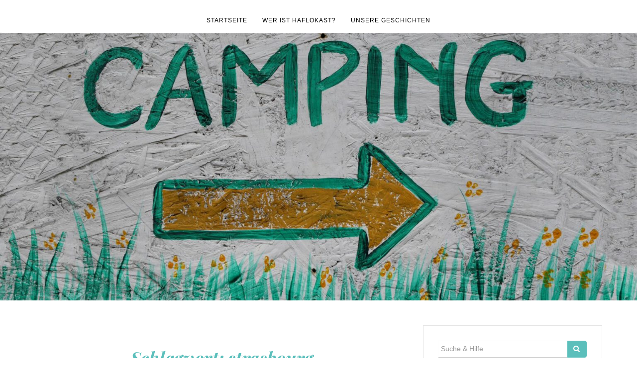

--- FILE ---
content_type: text/html; charset=UTF-8
request_url: https://haflokast.de/tag/strasbourg/
body_size: 13073
content:

<!DOCTYPE html>
<html lang="de-DE">
	<head>
		<meta charset="UTF-8">
		<meta http-equiv="X-UA-Compatible" content="IE=edge">
		<meta name="viewport" content="width=device-width, initial-scale=1">
		<link rel="profile" href="http://gmpg.org/xfn/11">
		<link rel="pingback" href="https://haflokast.de/xmlrpc.php" />
		<link media="all" href="https://haflokast.de/wp-content/cache/autoptimize/css/autoptimize_84e6f62d45a3626ce54252a40da5c036.css" rel="stylesheet"><title>strasbourg &#8211; haflokast</title>
<meta name='robots' content='max-image-preview:large' />
<link rel="alternate" type="application/rss+xml" title="haflokast &raquo; Feed" href="https://haflokast.de/feed/" />
<link rel="alternate" type="application/rss+xml" title="haflokast &raquo; Kommentar-Feed" href="https://haflokast.de/comments/feed/" />
<link rel="alternate" type="application/rss+xml" title="haflokast &raquo; strasbourg Schlagwort-Feed" href="https://haflokast.de/tag/strasbourg/feed/" />









<link rel='stylesheet' id='borlabs-cookie-css' href='https://haflokast.de/wp-content/cache/autoptimize/css/autoptimize_single_9f81dc96c7754ca0009f3bf7f482a19c.css?ver=2.2.67-24' type='text/css' media='all' />
<script id="wpp-json" type="application/json">
{"sampling_active":0,"sampling_rate":100,"ajax_url":"https:\/\/haflokast.de\/wp-json\/wordpress-popular-posts\/v1\/popular-posts","api_url":"https:\/\/haflokast.de\/wp-json\/wordpress-popular-posts","ID":0,"token":"9aff8e8958","lang":0,"debug":1}
</script>

<script type='text/javascript' src='https://haflokast.de/wp-includes/js/jquery/jquery.min.js?ver=3.7.0' id='jquery-core-js'></script>




<script type='text/javascript' id='borlabs-cookie-prioritize-js-extra'>
/* <![CDATA[ */
var borlabsCookiePrioritized = {"domain":"haflokast.de","path":"\/","version":"2","bots":"1","optInJS":{"statistics":{"google-analytics":"[base64]"}}};
/* ]]> */
</script>

<link rel="https://api.w.org/" href="https://haflokast.de/wp-json/" /><link rel="alternate" type="application/json" href="https://haflokast.de/wp-json/wp/v2/tags/95" /><link rel="EditURI" type="application/rsd+xml" title="RSD" href="https://haflokast.de/xmlrpc.php?rsd" />
            
            <script>
if('0' === '1') {
    window.dataLayer = window.dataLayer || [];
    function gtag(){dataLayer.push(arguments);}
    gtag('consent', 'default', {
       'ad_storage': 'denied',
       'analytics_storage': 'denied'
    });
    gtag("js", new Date());

    gtag("config", "UA-115412153-1", { "anonymize_ip": true });

    (function (w, d, s, i) {
    var f = d.getElementsByTagName(s)[0],
        j = d.createElement(s);
    j.async = true;
    j.src =
        "https://www.googletagmanager.com/gtag/js?id=" + i;
    f.parentNode.insertBefore(j, f);
    })(window, document, "script", "UA-115412153-1");
}
</script>	</head>
	<body class="archive tag tag-strasbourg tag-95 wp-custom-logo">

		
		<!-- Navigation -->
		<nav class="navbar" role="navigation">
			<div class="container">
			<!-- Brand and toggle get grouped for better mobile display -->
			<div class="navbar-header">
				<button type="button" class="navbar-toggle" data-toggle="collapse" data-target=".navbar-ex1-collapse">
					<span class="sr-only">Menü ein- oder ausblenden</span>
					<span class="icon-bar"></span>
					<span class="icon-bar"></span>
					<span class="icon-bar"></span>
				</button>
			</div>
			<div class="collapse navbar-collapse navbar-ex1-collapse"><ul id="menu-anzeige" class="nav navbar-nav"><li itemscope="itemscope" itemtype="https://www.schema.org/SiteNavigationElement" id="menu-item-356" class="menu-item menu-item-type-custom menu-item-object-custom menu-item-home menu-item-356 nav-item"><a title="Startseite" href="http://haflokast.de/" class="nav-link">Startseite</a></li>
<li itemscope="itemscope" itemtype="https://www.schema.org/SiteNavigationElement" id="menu-item-353" class="menu-item menu-item-type-post_type menu-item-object-page menu-item-353 nav-item"><a title="Wer ist Haflokast?" href="https://haflokast.de/wer-ist-haflokast/" class="nav-link">Wer ist Haflokast?</a></li>
<li itemscope="itemscope" itemtype="https://www.schema.org/SiteNavigationElement" id="menu-item-602" class="menu-item menu-item-type-taxonomy menu-item-object-category menu-item-has-children dropdown menu-item-602 nav-item"><a title="Unsere Geschichten" href="#" data-toggle="dropdown" aria-haspopup="true" aria-expanded="false" class="dropdown-toggle nav-link" id="menu-item-dropdown-602">Unsere Geschichten</a>
<ul class="dropdown-menu" aria-labelledby="menu-item-dropdown-602" role="menu">
	<li itemscope="itemscope" itemtype="https://www.schema.org/SiteNavigationElement" id="menu-item-1358" class="menu-item menu-item-type-taxonomy menu-item-object-category menu-item-1358 nav-item"><a title="Blog" href="https://haflokast.de/category/blog/" class="dropdown-item">Blog</a></li>
	<li itemscope="itemscope" itemtype="https://www.schema.org/SiteNavigationElement" id="menu-item-1421" class="menu-item menu-item-type-taxonomy menu-item-object-category menu-item-1421 nav-item"><a title="Unsere Deutschlandtouren" href="https://haflokast.de/category/unsere-deutschlandtouren/" class="dropdown-item">Unsere Deutschlandtouren</a></li>
	<li itemscope="itemscope" itemtype="https://www.schema.org/SiteNavigationElement" id="menu-item-546" class="menu-item menu-item-type-taxonomy menu-item-object-category menu-item-546 nav-item"><a title="Unsere Europatouren" href="https://haflokast.de/category/unsere-touren/" class="dropdown-item">Unsere Europatouren</a></li>
	<li itemscope="itemscope" itemtype="https://www.schema.org/SiteNavigationElement" id="menu-item-547" class="menu-item menu-item-type-taxonomy menu-item-object-category menu-item-547 nav-item"><a title="Unterwegs mit Hund" href="https://haflokast.de/category/unterwegs-mit-hunden/" class="dropdown-item">Unterwegs mit Hund</a></li>
	<li itemscope="itemscope" itemtype="https://www.schema.org/SiteNavigationElement" id="menu-item-1094" class="menu-item menu-item-type-taxonomy menu-item-object-category menu-item-1094 nav-item"><a title="Was kochen wir?" href="https://haflokast.de/category/was-kochen-wir/" class="dropdown-item">Was kochen wir?</a></li>
</ul>
</li>
</ul></div>			</div>
		</nav>
		<!-- End: Navigation -->


			<div class="container-fluid" style="padding:0">
				<header class="header" style="margin-top:0">
					<div class="container-fluid" style="padding:0">
						<a href="https://haflokast.de/" class="custom-logo-link" rel="home"><img width="1920" height="805" src="https://haflokast.de/wp-content/uploads/2022/04/Wohnmobil-_und_Campingblog-HAFLOKAST.jpg" class="custom-logo" alt="haflokast" decoding="async" fetchpriority="high" srcset="https://haflokast.de/wp-content/uploads/2022/04/Wohnmobil-_und_Campingblog-HAFLOKAST.jpg 1920w, https://haflokast.de/wp-content/uploads/2022/04/Wohnmobil-_und_Campingblog-HAFLOKAST-300x126.jpg 300w, https://haflokast.de/wp-content/uploads/2022/04/Wohnmobil-_und_Campingblog-HAFLOKAST-1024x429.jpg 1024w, https://haflokast.de/wp-content/uploads/2022/04/Wohnmobil-_und_Campingblog-HAFLOKAST-768x322.jpg 768w, https://haflokast.de/wp-content/uploads/2022/04/Wohnmobil-_und_Campingblog-HAFLOKAST-1536x644.jpg 1536w" sizes="(max-width: 1920px) 100vw, 1920px" /></a>					</div>
				</header>
			</div>

			<div class="container-fluid">
							</div>

			<!-- BEGIN .container -->
			<div class="container">

				
			<div id="content">
				<div class="row">
					<div class="col-md-8 mz-sidebar-right">

	<section id="primary" class="content-area">
		<main id="main" class="site-main" role="main">

		
			<header class="page-header">
				<h1 class="page-title">Schlagwort: <span>strasbourg</span></h1>			</header><!-- .page-header -->

						
									<article  id="post-494" class="post-494 post type-post status-publish format-standard has-post-thumbnail hentry category-unsere-touren tag-strasbourg tag-weihnachtsmarkt tag-wintercamping">

							<div class="post-header">
								<span class="cat"><a href="https://haflokast.de/category/unsere-touren/" rel="category tag">Unsere Europatouren</a></span>
								<h2><a href="https://haflokast.de/wintercamping-weihnachtsmarkt-strasbourg/" rel="bookmark">Wintercamping &#8211; Weihnachtsmarkt Strasbourg</a></h2>
								<span class="date">von <a href="https://haflokast.de/author/haflokast/" title="Beiträge von haflokast" rel="author">haflokast</a> am								6. Dezember 2017</span>
							</div>
							<div class="post-image">
																	<a href="https://haflokast.de/wintercamping-weihnachtsmarkt-strasbourg/" title="Wintercamping &#8211; Weihnachtsmarkt Strasbourg">
									<img width="600" height="450" src="https://haflokast.de/wp-content/uploads/2017/12/Wintercamping.jpg" class="attachment-orsay-landscape-thumbnail size-orsay-landscape-thumbnail wp-post-image" alt="" decoding="async" srcset="https://haflokast.de/wp-content/uploads/2017/12/Wintercamping.jpg 600w, https://haflokast.de/wp-content/uploads/2017/12/Wintercamping-300x225.jpg 300w" sizes="(max-width: 600px) 100vw, 600px" />									</a>
															</div>
							<div class="post-entry">

								<p>Der Weihnachtsmarkt in Strasbourg zählt zu den schönsten und ältesten in Europa. Die ganze funkelnde Pracht kann man erst im Dunkeln bewundern und nach ein paar leckeren Vin Chaud (Glühwein) mag oder kann man nicht mehr nach Hause fahren. Da bietet es sich an, mit unserem Eriba Wohnwägelchen direkt vor Ort zu campen. Und Strasbourg [&hellip;]</p>
								<p class="read-more"><a href="https://haflokast.de/wintercamping-weihnachtsmarkt-strasbourg/">Weiterlesen</a></p>
							</div>

							<div class="post-meta">
								<div class="meta-info">
																			<span><a href="https://haflokast.de/wintercamping-weihnachtsmarkt-strasbourg/#comments">3 Kommentare</a></span>
																	</div>
							</div>
							
					</article>

			
			
		
		</main><!-- #main -->
	</section><!-- #primary -->

				</div>

				
			
				<div class="col-md-4">
					<div id="sidebar" class="sidebar">

						<div id="search-2" class="widget widget_search">
<form role="search" method="get" class="form-search" action="https://haflokast.de/">

  <div class="input-group">

  	<label class="screen-reader-text" for="s">Suche für:</label>
    <input type="text" class="form-control search-query" placeholder="Suche &amp; Hilfe" value="" name="s" title="Suche für:" />
    <span class="input-group-btn">
      <button type="submit" class="btn btn-default" name="submit" aria-label="Volltextsuche" id="searchsubmit" value="Suchen"><i class="fa fa-search"></i></button>
    </span>

  </div>

</form>
</div><div id="block-5" class="widget widget_block">
<div class="wp-block-group alignwide is-layout-flow wp-block-group-is-layout-flow"><div class="wp-block-group__inner-container">
<figure class="wp-block-image size-full"><img decoding="async" loading="lazy" width="200" height="164" src="https://haflokast.de/wp-content/uploads/2022/04/Fahren_im_Wohnmobil.jpg" alt="" class="wp-image-1378"/><figcaption>Moin! Ich bin Stine und die schreibende Kraft hinter HAFLOKAST. Ich nehme Dich mit auf unsere Wohnmobilreisen durch Deutschland und Südeuropa. Und zeige Dir besondere Stell- und Campingplätze, die in Erinnerung bleiben werden. Von genussvollen Wellnesstouren bis zu längeren Roadtrips - langweilig sind unsere Touren nie, denn gerne passiert mir ein Missgeschick oder ich tappe völlig blind in ein Fettnäpfchen.</figcaption></figure>
</div></div>
</div>
		<div id="recent-posts-2" class="widget widget_recent_entries">
		<div class="widget-title"><span>Neueste Beiträge</span></div>
		<ul>
											<li>
					<a href="https://haflokast.de/roadtrip-italien-und-suedfrankreich/">Roadtrip Italien und Südfrankreich</a>
									</li>
											<li>
					<a href="https://haflokast.de/campingwichteln/">Campingwichteln</a>
									</li>
											<li>
					<a href="https://haflokast.de/auberginencreme-aus-dem-omnia/">Auberginencreme aus dem Omnia</a>
									</li>
											<li>
					<a href="https://haflokast.de/camping-auf-kreta-im-dezember/">Camping auf Kreta im Dezember</a>
									</li>
											<li>
					<a href="https://haflokast.de/fkk-camping-auf-korsika/">FKK Camping auf Korsika</a>
									</li>
					</ul>

		</div>
<div id="wpp-2" class="widget popular-posts">
<div class="widget-title"><span>Beliebte Beiträge</span></div><!-- WordPress Popular Posts v6.3.2 - cached -->

<ul class="wpp-list wpp-list-with-thumbnails">
<li>
<a href="https://haflokast.de/camping-auf-kreta-im-dezember/" target="_self"><img src="https://haflokast.de/wp-content/uploads/wordpress-popular-posts/1687-featured-75x75.jpg" srcset="https://haflokast.de/wp-content/uploads/wordpress-popular-posts/1687-featured-75x75.jpg, https://haflokast.de/wp-content/uploads/wordpress-popular-posts/1687-featured-75x75@1.5x.jpg 1.5x, https://haflokast.de/wp-content/uploads/wordpress-popular-posts/1687-featured-75x75@2x.jpg 2x, https://haflokast.de/wp-content/uploads/wordpress-popular-posts/1687-featured-75x75@2.5x.jpg 2.5x, https://haflokast.de/wp-content/uploads/wordpress-popular-posts/1687-featured-75x75@3x.jpg 3x" width="75" height="75" alt="" class="wpp-thumbnail wpp_featured wpp_cached_thumb" decoding="async" loading="lazy"></a>
<a href="https://haflokast.de/camping-auf-kreta-im-dezember/" class="wpp-post-title" target="_self">Camping auf Kreta im Dezember</a>
</li>
<li>
<a href="https://haflokast.de/mit-dem-wohnmobil-auf-der-peloponnes-plus-giveaway/" target="_self"><img src="https://haflokast.de/wp-content/uploads/wordpress-popular-posts/1583-featured-75x75.jpg" srcset="https://haflokast.de/wp-content/uploads/wordpress-popular-posts/1583-featured-75x75.jpg, https://haflokast.de/wp-content/uploads/wordpress-popular-posts/1583-featured-75x75@1.5x.jpg 1.5x, https://haflokast.de/wp-content/uploads/wordpress-popular-posts/1583-featured-75x75@2x.jpg 2x, https://haflokast.de/wp-content/uploads/wordpress-popular-posts/1583-featured-75x75@2.5x.jpg 2.5x, https://haflokast.de/wp-content/uploads/wordpress-popular-posts/1583-featured-75x75@3x.jpg 3x" width="75" height="75" alt="" class="wpp-thumbnail wpp_featured wpp_cached_thumb" decoding="async" loading="lazy"></a>
<a href="https://haflokast.de/mit-dem-wohnmobil-auf-der-peloponnes-plus-giveaway/" class="wpp-post-title" target="_self">Mit dem Wohnmobil auf der Peloponnes (inkl. Tipps für traumhafte Campinghotspots) und ein Giveaway</a>
</li>
<li>
<a href="https://haflokast.de/reise-vor-dem-sterben-sonst-reisen-deine-erben/" target="_self"><img src="https://haflokast.de/wp-content/uploads/wordpress-popular-posts/585-featured-75x75.jpg" width="75" height="75" alt="" class="wpp-thumbnail wpp_featured wpp_cached_thumb" decoding="async" loading="lazy"></a>
<a href="https://haflokast.de/reise-vor-dem-sterben-sonst-reisen-deine-erben/" class="wpp-post-title" target="_self">Reise vor dem Sterben, sonst reisen Deine Erben!</a>
</li>
<li>
<a href="https://haflokast.de/tenuta-santini-camping-auf-dem-weingut/" target="_self"><img src="https://haflokast.de/wp-content/uploads/wordpress-popular-posts/1228-featured-75x75.jpg" width="75" height="75" alt="" class="wpp-thumbnail wpp_featured wpp_cached_thumb" decoding="async" loading="lazy"></a>
<a href="https://haflokast.de/tenuta-santini-camping-auf-dem-weingut/" class="wpp-post-title" target="_self">Tenuta Santini – Camping auf dem Weingut</a>
</li>
<li>
<a href="https://haflokast.de/fkk-camping-auf-korsika/" target="_self"><img src="https://haflokast.de/wp-content/uploads/wordpress-popular-posts/1650-featured-75x75.jpeg" srcset="https://haflokast.de/wp-content/uploads/wordpress-popular-posts/1650-featured-75x75.jpeg, https://haflokast.de/wp-content/uploads/wordpress-popular-posts/1650-featured-75x75@1.5x.jpeg 1.5x, https://haflokast.de/wp-content/uploads/wordpress-popular-posts/1650-featured-75x75@2x.jpeg 2x, https://haflokast.de/wp-content/uploads/wordpress-popular-posts/1650-featured-75x75@2.5x.jpeg 2.5x, https://haflokast.de/wp-content/uploads/wordpress-popular-posts/1650-featured-75x75@3x.jpeg 3x" width="75" height="75" alt="" class="wpp-thumbnail wpp_featured wpp_cached_thumb" decoding="async" loading="lazy"></a>
<a href="https://haflokast.de/fkk-camping-auf-korsika/" class="wpp-post-title" target="_self">FKK Camping auf Korsika</a>
</li>
</ul>
</div>
<div id="categories-2" class="widget widget_categories"><div class="widget-title"><span>Kategorien</span></div>
			<ul>
					<li class="cat-item cat-item-111"><a href="https://haflokast.de/category/blog/">Blog</a>
</li>
	<li class="cat-item cat-item-260"><a href="https://haflokast.de/category/unsere-deutschlandtouren/">Unsere Deutschlandtouren</a>
</li>
	<li class="cat-item cat-item-83"><a href="https://haflokast.de/category/unsere-touren/">Unsere Europatouren</a>
</li>
	<li class="cat-item cat-item-1"><a href="https://haflokast.de/category/unterwegs-mit-hunden/">Unterwegs mit Hund</a>
</li>
	<li class="cat-item cat-item-84"><a href="https://haflokast.de/category/was-kochen-wir/">Was kochen wir?</a>
</li>
			</ul>

			</div>					</div>
				</div>

			

				</div><!-- END #content -->

			</div><!-- END .row -->

		</div><!-- END .container -->


		<!-- back to top button -->
		<p id="back-top" style="display: block;">
			<a href="#top"><i class="fa fa-angle-up"></i></a>
		</p>

		<footer class="mz-footer">

			<!-- footer widgets -->
			<div class="container footer-inner">
				<div class="row row-gutter">
					
					</div>
			</div>

			<div class="footer-wide">
					
				</div>

			<div class="footer-bottom">
				  <div class="site-info">
    &copy; 2025 haflokast. Alle Rechte vorbehalten    </div><!-- .site-info -->
  <a href="https://haflokast.de/impressum/" title="Impressum haflokast.de">Impressum</a> &amp; <a href="https://haflokast.de/datenschutzerklaerung/" title="Datenschutz haflokast.de">Datenschutz</a>
  <br>
  <a href="#" class="borlabs-cookie-preference">Cookie-Auswahl anpassen</a>
  			</div>
		</footer>

		<!--googleoff: all--><div data-nosnippet><script id="BorlabsCookieBoxWrap" type="text/template"><div
    id="BorlabsCookieBox"
    class="BorlabsCookie"
    role="dialog"
    aria-labelledby="CookieBoxTextHeadline"
    aria-describedby="CookieBoxTextDescription"
    aria-modal="true"
>
    <div class="top-center" style="display: none;">
        <div class="_brlbs-box-wrap">
            <div class="_brlbs-box _brlbs-box-advanced">
                <div class="cookie-box">
                    <div class="container">
                        <div class="row">
                            <div class="col-12">
                                <div class="_brlbs-flex-center">
                                    
                                    <span role="heading" aria-level="3" class="_brlbs-h3" id="CookieBoxTextHeadline">Datenschutzeinstellungen</span>
                                </div>

                                <p id="CookieBoxTextDescription"><span class="_brlbs-paragraph _brlbs-text-description">Wir benötigen Ihre Zustimmung, bevor Sie unsere Website weiter besuchen können.</span> <span class="_brlbs-paragraph _brlbs-text-confirm-age">Wenn Sie unter 16 Jahre alt sind und Ihre Zustimmung zu freiwilligen Diensten geben möchten, müssen Sie Ihre Erziehungsberechtigten um Erlaubnis bitten.</span> <span class="_brlbs-paragraph _brlbs-text-technology">Wir verwenden Cookies und andere Technologien auf unserer Website. Einige von ihnen sind essenziell, während andere uns helfen, diese Website und Ihre Erfahrung zu verbessern.</span> <span class="_brlbs-paragraph _brlbs-text-personal-data">Personenbezogene Daten können verarbeitet werden (z. B. IP-Adressen), z. B. für personalisierte Anzeigen und Inhalte oder Anzeigen- und Inhaltsmessung.</span> <span class="_brlbs-paragraph _brlbs-text-more-information">Weitere Informationen über die Verwendung Ihrer Daten finden Sie in unserer  <a class="_brlbs-cursor" href="https://haflokast.de/datenschutzerklaerung/">Datenschutzerklärung</a>.</span> <span class="_brlbs-paragraph _brlbs-text-no-commitment">Es besteht keine Verpflichtung, der Verarbeitung Ihrer Daten zuzustimmen, um dieses Angebot nutzen zu können.</span> <span class="_brlbs-paragraph _brlbs-text-revoke">Sie können Ihre Auswahl jederzeit unter <a class="_brlbs-cursor" href="#" data-cookie-individual>Einstellungen</a> widerrufen oder anpassen.</span> <span class="_brlbs-paragraph _brlbs-text-non-eu-data-transfer">Einige Services verarbeiten personenbezogene Daten in den USA. Mit Ihrer Einwilligung zur Nutzung dieser Services stimmen Sie auch der Verarbeitung Ihrer Daten in den USA gemäß Art. 49 (1) lit. a DSGVO zu. Das EuGH stuft die USA als Land mit unzureichendem Datenschutz nach EU-Standards ein. So besteht etwa das Risiko, dass US-Behörden personenbezogene Daten in Überwachungsprogrammen verarbeiten, ohne bestehende Klagemöglichkeit für Europäer.</span></p>

                                                                    <fieldset>
                                        <legend class="sr-only">Datenschutzeinstellungen</legend>
                                        <ul>
                                                                                                <li>
                                                        <label class="_brlbs-checkbox">
                                                            Essenziell                                                            <input
                                                                id="checkbox-essential"
                                                                tabindex="0"
                                                                type="checkbox"
                                                                name="cookieGroup[]"
                                                                value="essential"
                                                                 checked                                                                 disabled                                                                data-borlabs-cookie-checkbox
                                                            >
                                                            <span class="_brlbs-checkbox-indicator"></span>
                                                        </label>
                                                    </li>
                                                                                                    <li>
                                                        <label class="_brlbs-checkbox">
                                                            Statistiken                                                            <input
                                                                id="checkbox-statistics"
                                                                tabindex="0"
                                                                type="checkbox"
                                                                name="cookieGroup[]"
                                                                value="statistics"
                                                                 checked                                                                                                                                data-borlabs-cookie-checkbox
                                                            >
                                                            <span class="_brlbs-checkbox-indicator"></span>
                                                        </label>
                                                    </li>
                                                                                                    <li>
                                                        <label class="_brlbs-checkbox">
                                                            Externe Medien                                                            <input
                                                                id="checkbox-external-media"
                                                                tabindex="0"
                                                                type="checkbox"
                                                                name="cookieGroup[]"
                                                                value="external-media"
                                                                 checked                                                                                                                                data-borlabs-cookie-checkbox
                                                            >
                                                            <span class="_brlbs-checkbox-indicator"></span>
                                                        </label>
                                                    </li>
                                                                                        </ul>
                                    </fieldset>

                                    
                                                                    <p class="_brlbs-accept">
                                        <a
                                            href="#"
                                            tabindex="0"
                                            role="button"
                                            class="_brlbs-btn _brlbs-btn-accept-all _brlbs-cursor"
                                            data-cookie-accept-all
                                        >
                                            Alle akzeptieren                                        </a>
                                    </p>

                                    <p class="_brlbs-accept">
                                        <a
                                            href="#"
                                            tabindex="0"
                                            role="button"
                                            id="CookieBoxSaveButton"
                                            class="_brlbs-btn _brlbs-cursor"
                                            data-cookie-accept
                                        >
                                            Auswahl speichern                                        </a>
                                    </p>
                                
                                                                    <p class="_brlbs-refuse-btn">
                                        <a
                                            class="_brlbs-btn _brlbs-cursor"
                                            href="#"
                                            tabindex="0"
                                            role="button"
                                            data-cookie-refuse
                                        >
                                            Nur essenzielle Cookies akzeptieren                                        </a>
                                    </p>
                                
                                <p class="_brlbs-manage-btn ">
                                    <a href="#" class="_brlbs-cursor _brlbs-btn " tabindex="0" role="button" data-cookie-individual>
                                        Individuelle Datenschutzeinstellungen                                    </a>
                                </p>

                                <p class="_brlbs-legal">
                                    <a href="#" class="_brlbs-cursor" tabindex="0" role="button" data-cookie-individual>
                                        Cookie-Details                                    </a>

                                                                            <span class="_brlbs-separator"></span>
                                        <a href="https://haflokast.de/datenschutzerklaerung/" tabindex="0" role="button">
                                            Datenschutzerklärung                                        </a>
                                    
                                                                            <span class="_brlbs-separator"></span>
                                        <a href="https://haflokast.de/impressum/" tabindex="0" role="button">
                                            Impressum                                        </a>
                                                                    </p>
                            </div>
                        </div>
                    </div>
                </div>

                <div
    class="cookie-preference"
    aria-hidden="true"
    role="dialog"
    aria-describedby="CookiePrefDescription"
    aria-modal="true"
>
    <div class="container not-visible">
        <div class="row no-gutters">
            <div class="col-12">
                <div class="row no-gutters align-items-top">
                    <div class="col-12">
                        <div class="_brlbs-flex-center">
                                                    <span role="heading" aria-level="3" class="_brlbs-h3">Datenschutzeinstellungen</span>
                        </div>

                        <p id="CookiePrefDescription">
                            <span class="_brlbs-paragraph _brlbs-text-confirm-age">Wenn Sie unter 16 Jahre alt sind und Ihre Zustimmung zu freiwilligen Diensten geben möchten, müssen Sie Ihre Erziehungsberechtigten um Erlaubnis bitten.</span> <span class="_brlbs-paragraph _brlbs-text-technology">Wir verwenden Cookies und andere Technologien auf unserer Website. Einige von ihnen sind essenziell, während andere uns helfen, diese Website und Ihre Erfahrung zu verbessern.</span> <span class="_brlbs-paragraph _brlbs-text-personal-data">Personenbezogene Daten können verarbeitet werden (z. B. IP-Adressen), z. B. für personalisierte Anzeigen und Inhalte oder Anzeigen- und Inhaltsmessung.</span> <span class="_brlbs-paragraph _brlbs-text-more-information">Weitere Informationen über die Verwendung Ihrer Daten finden Sie in unserer  <a class="_brlbs-cursor" href="https://haflokast.de/datenschutzerklaerung/">Datenschutzerklärung</a>.</span> <span class="_brlbs-paragraph _brlbs-text-no-commitment">Es besteht keine Verpflichtung, der Verarbeitung Ihrer Daten zuzustimmen, um dieses Angebot nutzen zu können.</span> <span class="_brlbs-paragraph _brlbs-text-non-eu-data-transfer">Einige Services verarbeiten personenbezogene Daten in den USA. Mit Ihrer Einwilligung zur Nutzung dieser Services stimmen Sie auch der Verarbeitung Ihrer Daten in den USA gemäß Art. 49 (1) lit. a DSGVO zu. Das EuGH stuft die USA als Land mit unzureichendem Datenschutz nach EU-Standards ein. So besteht etwa das Risiko, dass US-Behörden personenbezogene Daten in Überwachungsprogrammen verarbeiten, ohne bestehende Klagemöglichkeit für Europäer.</span> <span class="_brlbs-paragraph _brlbs-text-description">Hier finden Sie eine Übersicht über alle verwendeten Cookies. Sie können Ihre Einwilligung zu ganzen Kategorien geben oder sich weitere Informationen anzeigen lassen und so nur bestimmte Cookies auswählen.</span>                        </p>

                        <div class="row no-gutters align-items-center">
                            <div class="col-12 col-sm-10">
                                <p class="_brlbs-accept">
                                                                            <a
                                            href="#"
                                            class="_brlbs-btn _brlbs-btn-accept-all _brlbs-cursor"
                                            tabindex="0"
                                            role="button"
                                            data-cookie-accept-all
                                        >
                                            Alle akzeptieren                                        </a>
                                        
                                    <a
                                        href="#"
                                        id="CookiePrefSave"
                                        tabindex="0"
                                        role="button"
                                        class="_brlbs-btn _brlbs-cursor"
                                        data-cookie-accept
                                    >
                                        Auswahl speichern                                    </a>

                                                                            <a
                                            href="#"
                                            class="_brlbs-btn _brlbs-refuse-btn _brlbs-cursor"
                                            tabindex="0"
                                            role="button"
                                            data-cookie-refuse
                                        >
                                            Nur essenzielle Cookies akzeptieren                                        </a>
                                                                    </p>
                            </div>

                            <div class="col-12 col-sm-2">
                                <p class="_brlbs-refuse">
                                    <a
                                        href="#"
                                        class="_brlbs-cursor"
                                        tabindex="0"
                                        role="button"
                                        data-cookie-back
                                    >
                                        Zurück                                    </a>

                                                                    </p>
                            </div>
                        </div>
                    </div>
                </div>

                <div data-cookie-accordion>
                                            <fieldset>
                            <legend class="sr-only">Datenschutzeinstellungen</legend>

                                                                                                <div class="bcac-item">
                                        <div class="d-flex flex-row">
                                            <label class="w-75">
                                                <span role="heading" aria-level="4" class="_brlbs-h4">Essenziell (3)</span>
                                            </label>

                                            <div class="w-25 text-right">
                                                                                            </div>
                                        </div>

                                        <div class="d-block">
                                            <p>Essenzielle Cookies ermöglichen grundlegende Funktionen und sind für die einwandfreie Funktion der Website erforderlich.</p>

                                            <p class="text-center">
                                                <a
                                                    href="#"
                                                    class="_brlbs-cursor d-block"
                                                    tabindex="0"
                                                    role="button"
                                                    data-cookie-accordion-target="essential"
                                                >
                                                    <span data-cookie-accordion-status="show">
                                                        Cookie-Informationen anzeigen                                                    </span>

                                                    <span data-cookie-accordion-status="hide" class="borlabs-hide">
                                                        Cookie-Informationen ausblenden                                                    </span>
                                                </a>
                                            </p>
                                        </div>

                                        <div
                                            class="borlabs-hide"
                                            data-cookie-accordion-parent="essential"
                                        >
                                                                                            <table>
                                                    
                                                    <tr>
                                                        <th scope="row">Name</th>
                                                        <td>
                                                            <label>
                                                                Borlabs Cookie                                                            </label>
                                                        </td>
                                                    </tr>

                                                    <tr>
                                                        <th scope="row">Anbieter</th>
                                                        <td>Eigentümer dieser Website<span>, </span><a href="https://haflokast.de/impressum/">Impressum</a></td>
                                                    </tr>

                                                                                                            <tr>
                                                            <th scope="row">Zweck</th>
                                                            <td>Speichert die Einstellungen der Besucher, die in der Cookie Box von Borlabs Cookie ausgewählt wurden.</td>
                                                        </tr>
                                                        
                                                    
                                                    
                                                                                                            <tr>
                                                            <th scope="row">Cookie Name</th>
                                                            <td>borlabs-cookie</td>
                                                        </tr>
                                                        
                                                                                                            <tr>
                                                            <th scope="row">Cookie Laufzeit</th>
                                                            <td>1 Jahr</td>
                                                        </tr>
                                                                                                        </table>
                                                                                                <table>
                                                    
                                                    <tr>
                                                        <th scope="row">Name</th>
                                                        <td>
                                                            <label>
                                                                WordPress Benutzer-Cookies                                                            </label>
                                                        </td>
                                                    </tr>

                                                    <tr>
                                                        <th scope="row">Anbieter</th>
                                                        <td>Eigentümer dieser Website</td>
                                                    </tr>

                                                                                                            <tr>
                                                            <th scope="row">Zweck</th>
                                                            <td>Der Cookie „wordpress_test_cookie“ wird bei Besuch des Login-Bereichs gesetzt, womit getestet wird, ob Cookies gesetzt werden können. Die Sprachauswahl wird im „wp_lang“-Cookie gespeichert.
Falls ein passwortgeschützter Beitrag freigeschaltet wird, ermöglicht der „wp-postpass_{hash}“-Cookie eine Aufrechterhaltung der Freischaltung.
Alle anderen Wordpress-Benutzer-Cookies werden nur für eingeloggte Benutzer gesetzt und dienen dazu den Login-Status des Nutzers, dessen individuellen Einstellungen und den Arbeitsfortschritt zu sichern.</td>
                                                        </tr>
                                                        
                                                    
                                                    
                                                                                                            <tr>
                                                            <th scope="row">Cookie Name</th>
                                                            <td>wordpress_test_cookie¹, wp_lang¹, wp-postpass_{hash}³, wordpress_sec_{hash}¹, wordpress_logged_in_{hash}¹,  wp-saving-post², wp-settings-{user}⁴, wp-settings-time-{user}⁴</td>
                                                        </tr>
                                                        
                                                                                                            <tr>
                                                            <th scope="row">Cookie Laufzeit</th>
                                                            <td>¹Browsersitzung, ²1 Tag, ³10 Tage, ⁴1 Jahr</td>
                                                        </tr>
                                                                                                        </table>
                                                                                                <table>
                                                    
                                                    <tr>
                                                        <th scope="row">Name</th>
                                                        <td>
                                                            <label>
                                                                WordPress Kommentar-Cookies                                                            </label>
                                                        </td>
                                                    </tr>

                                                    <tr>
                                                        <th scope="row">Anbieter</th>
                                                        <td>Eigentümer dieser Website</td>
                                                    </tr>

                                                                                                            <tr>
                                                            <th scope="row">Zweck</th>
                                                            <td>Nötig, um Name, E-Mail-Adresse und URL eines Nutzers zu verfolgen, wenn die Option „Meinen Namen, meine E-Mail-Adresse und meine Website in diesem Browser speichern, bis ich wieder kommentiere.“ beim Abschicken eines Kommentars ausgewählt wurde.</td>
                                                        </tr>
                                                        
                                                    
                                                    
                                                                                                            <tr>
                                                            <th scope="row">Cookie Name</th>
                                                            <td>comment_author_{hash}, comment_author_email_{hash}, comment_author_url_{hash}</td>
                                                        </tr>
                                                        
                                                                                                            <tr>
                                                            <th scope="row">Cookie Laufzeit</th>
                                                            <td>347 Tage</td>
                                                        </tr>
                                                                                                        </table>
                                                                                        </div>
                                    </div>
                                                                                                                                        <div class="bcac-item">
                                        <div class="d-flex flex-row">
                                            <label class="w-75">
                                                <span role="heading" aria-level="4" class="_brlbs-h4">Statistiken (1)</span>
                                            </label>

                                            <div class="w-25 text-right">
                                                                                                    <label class="_brlbs-btn-switch">
                                                        <span class="sr-only">Statistiken</span>
                                                        <input
                                                            tabindex="0"
                                                            id="borlabs-cookie-group-statistics"
                                                            type="checkbox"
                                                            name="cookieGroup[]"
                                                            value="statistics"
                                                             checked                                                            data-borlabs-cookie-switch
                                                        />
                                                        <span class="_brlbs-slider"></span>
                                                        <span
                                                            class="_brlbs-btn-switch-status"
                                                            data-active="An"
                                                            data-inactive="Aus">
                                                        </span>
                                                    </label>
                                                                                                </div>
                                        </div>

                                        <div class="d-block">
                                            <p>Statistik Cookies erfassen Informationen anonym. Diese Informationen helfen uns zu verstehen, wie unsere Besucher unsere Website nutzen.</p>

                                            <p class="text-center">
                                                <a
                                                    href="#"
                                                    class="_brlbs-cursor d-block"
                                                    tabindex="0"
                                                    role="button"
                                                    data-cookie-accordion-target="statistics"
                                                >
                                                    <span data-cookie-accordion-status="show">
                                                        Cookie-Informationen anzeigen                                                    </span>

                                                    <span data-cookie-accordion-status="hide" class="borlabs-hide">
                                                        Cookie-Informationen ausblenden                                                    </span>
                                                </a>
                                            </p>
                                        </div>

                                        <div
                                            class="borlabs-hide"
                                            data-cookie-accordion-parent="statistics"
                                        >
                                                                                            <table>
                                                                                                            <tr>
                                                            <th scope="row">Akzeptieren</th>
                                                            <td>
                                                                <label class="_brlbs-btn-switch _brlbs-btn-switch--textRight">
                                                                    <span class="sr-only">Google Analytics</span>
                                                                    <input
                                                                        id="borlabs-cookie-google-analytics"
                                                                        tabindex="0"
                                                                        type="checkbox" data-cookie-group="statistics"
                                                                        name="cookies[statistics][]"
                                                                        value="google-analytics"
                                                                         checked                                                                        data-borlabs-cookie-switch
                                                                    />

                                                                    <span class="_brlbs-slider"></span>

                                                                    <span
                                                                        class="_brlbs-btn-switch-status"
                                                                        data-active="An"
                                                                        data-inactive="Aus"
                                                                        aria-hidden="true">
                                                                    </span>
                                                                </label>
                                                            </td>
                                                        </tr>
                                                        
                                                    <tr>
                                                        <th scope="row">Name</th>
                                                        <td>
                                                            <label>
                                                                Google Analytics                                                            </label>
                                                        </td>
                                                    </tr>

                                                    <tr>
                                                        <th scope="row">Anbieter</th>
                                                        <td>Google Ireland Limited, Gordon House, Barrow Street, Dublin 4, Ireland</td>
                                                    </tr>

                                                                                                            <tr>
                                                            <th scope="row">Zweck</th>
                                                            <td>Cookie von Google für Website-Analysen. Erzeugt statistische Daten darüber, wie der Besucher die Website nutzt.</td>
                                                        </tr>
                                                        
                                                                                                            <tr>
                                                            <th scope="row">Datenschutzerklärung</th>
                                                            <td class="_brlbs-pp-url">
                                                                <a
                                                                    href="https://policies.google.com/privacy?hl=de"
                                                                    target="_blank"
                                                                    rel="nofollow noopener noreferrer"
                                                                >
                                                                    https://policies.google.com/privacy?hl=de                                                                </a>
                                                            </td>
                                                        </tr>
                                                        
                                                    
                                                                                                            <tr>
                                                            <th scope="row">Cookie Name</th>
                                                            <td>_ga,_gat,_gid</td>
                                                        </tr>
                                                        
                                                                                                            <tr>
                                                            <th scope="row">Cookie Laufzeit</th>
                                                            <td>2 Monate</td>
                                                        </tr>
                                                                                                        </table>
                                                                                        </div>
                                    </div>
                                                                                                                                        <div class="bcac-item">
                                        <div class="d-flex flex-row">
                                            <label class="w-75">
                                                <span role="heading" aria-level="4" class="_brlbs-h4">Externe Medien (1)</span>
                                            </label>

                                            <div class="w-25 text-right">
                                                                                                    <label class="_brlbs-btn-switch">
                                                        <span class="sr-only">Externe Medien</span>
                                                        <input
                                                            tabindex="0"
                                                            id="borlabs-cookie-group-external-media"
                                                            type="checkbox"
                                                            name="cookieGroup[]"
                                                            value="external-media"
                                                             checked                                                            data-borlabs-cookie-switch
                                                        />
                                                        <span class="_brlbs-slider"></span>
                                                        <span
                                                            class="_brlbs-btn-switch-status"
                                                            data-active="An"
                                                            data-inactive="Aus">
                                                        </span>
                                                    </label>
                                                                                                </div>
                                        </div>

                                        <div class="d-block">
                                            <p>Inhalte von Videoplattformen und Social-Media-Plattformen werden standardmäßig blockiert. Wenn Cookies von externen Medien akzeptiert werden, bedarf der Zugriff auf diese Inhalte keiner manuellen Einwilligung mehr.</p>

                                            <p class="text-center">
                                                <a
                                                    href="#"
                                                    class="_brlbs-cursor d-block"
                                                    tabindex="0"
                                                    role="button"
                                                    data-cookie-accordion-target="external-media"
                                                >
                                                    <span data-cookie-accordion-status="show">
                                                        Cookie-Informationen anzeigen                                                    </span>

                                                    <span data-cookie-accordion-status="hide" class="borlabs-hide">
                                                        Cookie-Informationen ausblenden                                                    </span>
                                                </a>
                                            </p>
                                        </div>

                                        <div
                                            class="borlabs-hide"
                                            data-cookie-accordion-parent="external-media"
                                        >
                                                                                            <table>
                                                                                                            <tr>
                                                            <th scope="row">Akzeptieren</th>
                                                            <td>
                                                                <label class="_brlbs-btn-switch _brlbs-btn-switch--textRight">
                                                                    <span class="sr-only">Pinterest &quot;Pin it&quot;</span>
                                                                    <input
                                                                        id="borlabs-cookie-pinterest"
                                                                        tabindex="0"
                                                                        type="checkbox" data-cookie-group="external-media"
                                                                        name="cookies[external-media][]"
                                                                        value="pinterest"
                                                                         checked                                                                        data-borlabs-cookie-switch
                                                                    />

                                                                    <span class="_brlbs-slider"></span>

                                                                    <span
                                                                        class="_brlbs-btn-switch-status"
                                                                        data-active="An"
                                                                        data-inactive="Aus"
                                                                        aria-hidden="true">
                                                                    </span>
                                                                </label>
                                                            </td>
                                                        </tr>
                                                        
                                                    <tr>
                                                        <th scope="row">Name</th>
                                                        <td>
                                                            <label>
                                                                Pinterest &quot;Pin it&quot;                                                            </label>
                                                        </td>
                                                    </tr>

                                                    <tr>
                                                        <th scope="row">Anbieter</th>
                                                        <td>Eigentümer dieser Website</td>
                                                    </tr>

                                                                                                            <tr>
                                                            <th scope="row">Zweck</th>
                                                            <td>Es handelt sich hier um keinen Cookie, sondern um externe Ressourcen. Falls der Einbindung der externen Ressourcen zugestimmt wird, wird eine Verbindung zu den Servern von Pinterest aufgebaut und die "Pin it"-Schaltfläche auf dieser Website eingebunden.</td>
                                                        </tr>
                                                        
                                                                                                            <tr>
                                                            <th scope="row">Datenschutzerklärung</th>
                                                            <td class="_brlbs-pp-url">
                                                                <a
                                                                    href="https://policy.pinterest.com/de/privacy-policy"
                                                                    target="_blank"
                                                                    rel="nofollow noopener noreferrer"
                                                                >
                                                                    https://policy.pinterest.com/de/privacy-policy                                                                </a>
                                                            </td>
                                                        </tr>
                                                        
                                                    
                                                    
                                                                                                    </table>
                                                                                        </div>
                                    </div>
                                                                                                </fieldset>
                                        </div>

                <div class="d-flex justify-content-between">
                    <p class="_brlbs-branding flex-fill">
                                            </p>

                    <p class="_brlbs-legal flex-fill">
                                                    <a href="https://haflokast.de/datenschutzerklaerung/">
                                Datenschutzerklärung                            </a>
                            
                                                    <span class="_brlbs-separator"></span>
                            
                                                    <a href="https://haflokast.de/impressum/">
                                Impressum                            </a>
                                                </p>
                </div>
            </div>
        </div>
    </div>
</div>
            </div>
        </div>
    </div>
</div>
</script></div><!--googleon: all-->
<script type='text/javascript' id='borlabs-cookie-js-extra'>
/* <![CDATA[ */
var borlabsCookieConfig = {"ajaxURL":"https:\/\/haflokast.de\/wp-admin\/admin-ajax.php","language":"de","animation":"1","animationDelay":"","animationIn":"_brlbs-fadeInDown","animationOut":"_brlbs-flipOutX","blockContent":"1","boxLayout":"box","boxLayoutAdvanced":"1","automaticCookieDomainAndPath":"","cookieDomain":"haflokast.de","cookiePath":"\/","cookieSameSite":"Lax","cookieSecure":"1","cookieLifetime":"182","cookieLifetimeEssentialOnly":"182","crossDomainCookie":[],"cookieBeforeConsent":"","cookiesForBots":"1","cookieVersion":"2","hideCookieBoxOnPages":[],"respectDoNotTrack":"","reloadAfterConsent":"","reloadAfterOptOut":"1","showCookieBox":"1","cookieBoxIntegration":"javascript","ignorePreSelectStatus":"1","cookies":{"essential":["borlabs-cookie","wordpress","wordpress_comments"],"statistics":["google-analytics"],"external-media":["pinterest"]}};
var borlabsCookieCookies = {"essential":{"borlabs-cookie":{"cookieNameList":{"borlabs-cookie":"borlabs-cookie"},"settings":{"blockCookiesBeforeConsent":"0","prioritize":"0"}},"wordpress":{"cookieNameList":{"wordpress_test_cookie\u00b9":"wordpress_test_cookie\u00b9","wp_lang\u00b9":"wp_lang\u00b9","wp-postpass_{hash}\u00b3":"wp-postpass_{hash}\u00b3","wordpress_sec_{hash}\u00b9":"wordpress_sec_{hash}\u00b9","wordpress_logged_in_{hash}\u00b9":"wordpress_logged_in_{hash}\u00b9","wp-saving-post\u00b2":"wp-saving-post\u00b2","wp-settings-{user}\u2074":"wp-settings-{user}\u2074","wp-settings-time-{user}\u2074":"wp-settings-time-{user}\u2074"},"settings":{"blockCookiesBeforeConsent":"0","prioritize":"0","asyncOptOutCode":"0"}},"wordpress_comments":{"cookieNameList":{"comment_author_{hash}":"comment_author_{hash}","comment_author_email_{hash}":"comment_author_email_{hash}","comment_author_url_{hash}":"comment_author_url_{hash}"},"settings":{"blockCookiesBeforeConsent":"0","prioritize":"0","asyncOptOutCode":"0"}}},"statistics":{"google-analytics":{"cookieNameList":{"_ga":"_ga","_gat":"_gat","_gid":"_gid"},"settings":{"blockCookiesBeforeConsent":"1","prioritize":"1","asyncOptOutCode":"0","trackingId":"UA-115412153-1","consentMode":"0"},"optInJS":"","optOutJS":""}},"external-media":{"pinterest":{"cookieNameList":[],"settings":{"blockCookiesBeforeConsent":"0","prioritize":"0","asyncOptOutCode":"0"},"optInJS":"[base64]","optOutJS":""}}};
/* ]]> */
</script>

<script id="borlabs-cookie-js-after" type="text/javascript">
document.addEventListener("DOMContentLoaded", function (e) {
var borlabsCookieContentBlocker = {"facebook": {"id": "facebook","global": function (contentBlockerData) {  },"init": function (el, contentBlockerData) { if(typeof FB === "object") { FB.XFBML.parse(el.parentElement); } },"settings": {"executeGlobalCodeBeforeUnblocking":false}},"default": {"id": "default","global": function (contentBlockerData) {  },"init": function (el, contentBlockerData) {  },"settings": {"executeGlobalCodeBeforeUnblocking":false}},"googlemaps": {"id": "googlemaps","global": function (contentBlockerData) {  },"init": function (el, contentBlockerData) {  },"settings": {"executeGlobalCodeBeforeUnblocking":false}},"instagram": {"id": "instagram","global": function (contentBlockerData) {  },"init": function (el, contentBlockerData) { if (typeof instgrm === "object") { instgrm.Embeds.process(); } },"settings": {"executeGlobalCodeBeforeUnblocking":false}},"openstreetmap": {"id": "openstreetmap","global": function (contentBlockerData) {  },"init": function (el, contentBlockerData) {  },"settings": {"executeGlobalCodeBeforeUnblocking":false}},"twitter": {"id": "twitter","global": function (contentBlockerData) {  },"init": function (el, contentBlockerData) {  },"settings": {"executeGlobalCodeBeforeUnblocking":false}},"vimeo": {"id": "vimeo","global": function (contentBlockerData) {  },"init": function (el, contentBlockerData) {  },"settings": {"executeGlobalCodeBeforeUnblocking":false,"saveThumbnails":false,"autoplay":false,"videoWrapper":false}},"youtube": {"id": "youtube","global": function (contentBlockerData) {  },"init": function (el, contentBlockerData) {  },"settings": {"executeGlobalCodeBeforeUnblocking":false,"changeURLToNoCookie":true,"saveThumbnails":false,"autoplay":false,"thumbnailQuality":"maxresdefault","videoWrapper":false}}};
    var BorlabsCookieInitCheck = function () {

    if (typeof window.BorlabsCookie === "object" && typeof window.jQuery === "function") {

        if (typeof borlabsCookiePrioritized !== "object") {
            borlabsCookiePrioritized = { optInJS: {} };
        }

        window.BorlabsCookie.init(borlabsCookieConfig, borlabsCookieCookies, borlabsCookieContentBlocker, borlabsCookiePrioritized.optInJS);
    } else {
        window.setTimeout(BorlabsCookieInitCheck, 50);
    }
};

BorlabsCookieInitCheck();});
</script>

	<script defer src="https://haflokast.de/wp-content/cache/autoptimize/js/autoptimize_73cea34c9d94d4422690927e476fb472.js"></script></body>
</html>
